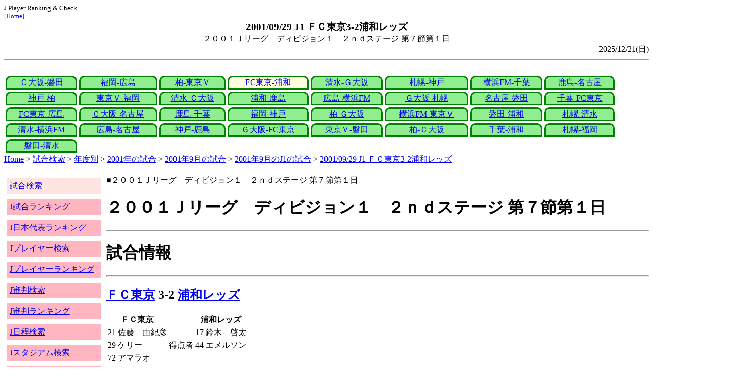

--- FILE ---
content_type: text/html
request_url: http://j-player.main.jp/md0000005871.htm
body_size: 4241
content:
<html>
<head>
<meta charset="utf-8"/>
<title>2001/09/29 J1 ＦＣ東京3-2浦和レッズ</title><meta name="viewport" content="width=device-width">
<link href="./jplayer.css" rel="stylesheet" type="text/css">
<script data-ad-client="ca-pub-8552066327539456" async src="https://pagead2.googlesyndication.com/pagead/js/adsbygoogle.js"></script>
</head>
<body>
<small>J Player Ranking & Check<br>[<a href="index.htm">Home</a>]</small><center><b><big>2001/09/29 J1 ＦＣ東京3-2浦和レッズ</big></b><br>２００１Ｊリーグ　ディビジョン１　２ｎｄステージ 第７節第１日</center>
<div align="right">2025/12/21(日)</div>
<hr><div id="jplayer">
<div id="content">
<table bgcolor=white width=95%>
<tr>
<td align=center valign=bottom><div id="tab-design-disable"><a href="md0000005873.htm">Ｃ大阪-磐田</a></div></td><td align=center valign=bottom><div id="tab-design-disable"><a href="md0000005874.htm">福岡-広島</a></div></td><td align=center valign=bottom><div id="tab-design-disable"><a href="md0000005872.htm">柏-東京Ｖ</a></div></td><td align=center valign=bottom><div id="tab-design-enable"><a href="md0000005871.htm">FC東京-浦和</a></div></td><td align=center valign=bottom><div id="tab-design-disable"><a href="md0000005870.htm">清水-Ｇ大阪</a></div></td><td align=center valign=bottom><div id="tab-design-disable"><a href="md0000005867.htm">札幌-神戸</a></div></td><td align=center valign=bottom><div id="tab-design-disable"><a href="md0000005869.htm">横浜FM-千葉</a></div></td><td align=center valign=bottom><div id="tab-design-disable"><a href="md0000005868.htm">鹿島-名古屋</a></div></td></tr>
<tr>
<td align=center valign=bottom><div id="tab-design-disable"><a href="md0000005866.htm">神戸-柏</a></div></td><td align=center valign=bottom><div id="tab-design-disable"><a href="md0000005865.htm">東京Ｖ-福岡</a></div></td><td align=center valign=bottom><div id="tab-design-disable"><a href="md0000005861.htm">清水-Ｃ大阪</a></div></td><td align=center valign=bottom><div id="tab-design-disable"><a href="md0000005860.htm">浦和-鹿島</a></div></td><td align=center valign=bottom><div id="tab-design-disable"><a href="md0000005864.htm">広島-横浜FM</a></div></td><td align=center valign=bottom><div id="tab-design-disable"><a href="md0000005863.htm">Ｇ大阪-札幌</a></div></td><td align=center valign=bottom><div id="tab-design-disable"><a href="md0000005862.htm">名古屋-磐田</a></div></td><td align=center valign=bottom><div id="tab-design-disable"><a href="md0000005859.htm">千葉-FC東京</a></div></td></tr>
<tr>
<td align=center valign=bottom><div id="tab-design-disable"><a href="md0000005856.htm">FC東京-広島</a></div></td><td align=center valign=bottom><div id="tab-design-disable"><a href="md0000005857.htm">Ｃ大阪-名古屋</a></div></td><td align=center valign=bottom><div id="tab-design-disable"><a href="md0000005854.htm">鹿島-千葉</a></div></td><td align=center valign=bottom><div id="tab-design-disable"><a href="md0000005858.htm">福岡-神戸</a></div></td><td align=center valign=bottom><div id="tab-design-disable"><a href="md0000005855.htm">柏-Ｇ大阪</a></div></td><td align=center valign=bottom><div id="tab-design-disable"><a href="md0000005853.htm">横浜FM-東京Ｖ</a></div></td><td align=center valign=bottom><div id="tab-design-disable"><a href="md0000005852.htm">磐田-浦和</a></div></td><td align=center valign=bottom><div id="tab-design-disable"><a href="md0000005851.htm">札幌-清水</a></div></td></tr>
<tr>
<td align=center valign=bottom><div id="tab-design-disable"><a href="md0000005847.htm">清水-横浜FM</a></div></td><td align=center valign=bottom><div id="tab-design-disable"><a href="md0000005850.htm">広島-名古屋</a></div></td><td align=center valign=bottom><div id="tab-design-disable"><a href="md0000005849.htm">神戸-鹿島</a></div></td><td align=center valign=bottom><div id="tab-design-disable"><a href="md0000005848.htm">Ｇ大阪-FC東京</a></div></td><td align=center valign=bottom><div id="tab-design-disable"><a href="md0000005846.htm">東京Ｖ-磐田</a></div></td><td align=center valign=bottom><div id="tab-design-disable"><a href="md0000005845.htm">柏-Ｃ大阪</a></div></td><td align=center valign=bottom><div id="tab-design-disable"><a href="md0000005844.htm">千葉-浦和</a></div></td><td align=center valign=bottom><div id="tab-design-disable"><a href="md0000005843.htm">札幌-福岡</a></div></td></tr>
<tr>
<td align=center valign=bottom><div id="tab-design-disable"><a href="md0000005826.htm">磐田-清水</a></div></td></tr>
</table>
<a href="index.htm">Home</a> > <a href="j_match.htm">試合検索</a> > <a href="match_years.htm">年度別</a> > <a href="match_2001.htm">2001年の試合</a> > <a href="match_2001_9.htm">2001年9月の試合</a> > <a href="match_2001_9J1.htm">2001年9月のJ1の試合</a> > <a href="md0000005871.htm">2001/09/29 J1 ＦＣ東京3-2浦和レッズ</a>

</div>
<div id="leftCol">
<table width=98%>
<tr><td colspan=2><div id="menu-disable"><a href="j_match.htm">試合検索</a></div></td></tr>
<tr><td colspan=2><div id="menu-enable"><a href="j_matchranking.htm">J試合ランキング</a></div></td></tr>
<tr><td colspan=2><div id="menu-enable"><a href="j_national_ranking.htm">J日本代表ランキング</a></div></td></tr>
<tr><td colspan=2><div id="menu-enable"><a href="j_player.htm">Jプレイヤー検索</a></div></td></tr>
<tr><td colspan=2><div id="menu-enable"><a href="j_player_ranking.htm">Jプレイヤーランキング</a></div></td></tr>
<tr><td colspan=2><div id="menu-enable"><a href="j_referee.htm">J審判検索</a></div></td></tr>
<tr><td colspan=2><div id="menu-enable"><a href="j_referee_ranking.htm">J審判ランキング</a></div></td></tr>
<tr><td colspan=2><div id="menu-enable"><a href="j_schedule.htm">J日程検索</a></div></td></tr>
<tr><td colspan=2><div id="menu-enable"><a href="j_stadium.htm">Jスタジアム検索</a></div></td></tr>
<tr><td colspan=2><div id="menu-enable"><a href="j_stadium_ranking.htm">Jスタジアムランキング</a></div></td></tr>
<tr><td colspan=2><div id="menu-enable"><a href="j_team.htm">Jチーム検索</a></div></td></tr>
<tr><td colspan=2><div id="menu-enable"><a href="j_team_ranking.htm">Jチームランキング</a></div></td></tr>
<tr><td colspan=2>

</td></tr>
</table>

</div>
<div id="mainCol">
■２００１Ｊリーグ　ディビジョン１　２ｎｄステージ 第７節第１日<br>
<h1>２００１Ｊリーグ　ディビジョン１　２ｎｄステージ 第７節第１日</h1><hr>
<h1>試合情報</h1><hr>
<h2><a href="team_0011.htm">ＦＣ東京</a> 3-2 <a href="team_0010.htm">浦和レッズ</a></h2>
<table border=0>
<th colspan=2>ＦＣ東京</th><th></th><th colspan=2>浦和レッズ</th>
<tr><td>21</td><td>佐藤　由紀彦</td><td rowspan=3>得点者</td><td>17</td><td>鈴木　啓太</td></tr>
<tr><td>29</td><td>ケリー</td><td>44</td><td>エメルソン</td></tr>
<tr><td>72</td><td>アマラオ</td><td colspan=2></td></tr>
</table>

<h2>2001年09月29日(土) 18:31</h2>
<ul>
</ul>

<h2><a href="stadium152020797077963400.htm">東京スタジアム</a></h2>
<ul>
<li>2001年 24試合目</li>
<li>通算24試合目</li>
<li>当スタジアム通算成績
<ul>
<li>FC東京 207勝103分141敗
<li>浦和 12勝10分9敗
<li>FC東京対浦和 6勝8分11敗</li>

</ul></ul>

<h2>27103人</h2>
<h3>東京スタジアム</h3>
<ul>
<li>2001年 8位(31試合)</li>
<li>通算 149位(874試合)</li>
</ul>
<h3>全体</h3>
<ul>
<li>通算 1458位(161171試合)</li>
</ul>
<h3>J1通算</h3>
<ul>
<li>1258位(14274試合)</li>
</ul>

<h2>晴</h2>
<table border=0>
<tr><th>曇</th><td>46%</td></tr>
<tr><th>晴/曇</th><td>8%</td></tr>
<tr><th>雨</th><td>17%</td></tr>
<tr><th>晴</th><td><b>55%</b></td></tr>
<tr><th>雪</th><td>0%</td></tr>
</table>

<h2>気温 18.0℃ 湿度 62.0%</h2>
<table>
<tr><th></th><th>0-10%</th><th>11-20%</th><th>21-30%</th><th>31-40%</th><th>41-50%</th><th>51-60%</th><th>61-70%</th><th>71-80%</th><th>81-90%</th><th>91-100%</th></tr>
<tr><th>-0℃</th><td>0</td><td>0</td><td>0</td><td>1</td><td>0</td><td>0</td><td>1</td><td>1</td><td>1</td><td>0</td></tr>
<tr><th>1-5℃</th><td>0</td><td>0</td><td>5</td><td>13</td><td>24</td><td>24</td><td>29</td><td>47</td><td>29</td><td>4</td></tr>
<tr><th>6-10℃</th><td>2</td><td>36</td><td>84</td><td>196</td><td>226</td><td>200</td><td>164</td><td>137</td><td>106</td><td>15</td></tr>
<tr><th>11-15℃</th><td>0</td><td>118</td><td>357</td><td>579</td><td>662</td><td>610</td><td>398</td><td>297</td><td>296</td><td>44</td></tr>
<tr><th>16-20℃</th><td>0</td><td>186</td><td>418</td><td>773</td><td>1012</td><td>955</td><td bgcolor="lightpink"><b>831</b></td><td>672</td><td>714</td><td>144</td></tr>
<tr><th>21-25℃</th><td>1</td><td>180</td><td>399</td><td>811</td><td>1202</td><td>1345</td><td>1461</td><td>1308</td><td>1268</td><td>198</td></tr>
<tr><th>26-30℃</th><td>0</td><td>101</td><td>208</td><td>380</td><td>611</td><td>975</td><td>1644</td><td>1736</td><td>943</td><td>58</td></tr>
<tr><th>31-℃</th><td>0</td><td>25</td><td>46</td><td>61</td><td>151</td><td>262</td><td>210</td><td>63</td><td>9</td><td>0</td></tr>
</table>

<hr><h2>試合記録</h2>
<table>
<tr><th colspan=2><a href="team_0011.htm">ＦＣ東京</a></th><th></th><th colspan=2><a href="team_0010.htm">浦和レッズ</a></th></tr>
<tr><td align=right>3</td><td align=right>(1.7)</td><td align=center>ゴール</td><td align=left>(1.5)</td><td align=left>2</td></tr>
<tr><td align=right>11</td><td align=right>(11.7)</td><td align=center>シュート</td><td align=left>(13.4)</td><td align=left>13</td></tr>
<tr><td align=right>21</td><td align=right>(23.0)</td><td align=center>フリーキック</td><td align=left>(23.2)</td><td align=left>25</td></tr>
<tr><td align=right>0</td><td align=right>(4.7)</td><td align=center>コーナーキック</td><td align=left>(5.3)</td><td align=left>7</td></tr>
<tr><td align=right>5</td><td align=right>(1.8)</td><td align=center>カード</td><td align=left>(2.3)</td><td align=left>2</td></tr>
</table>
括弧内は2001年平均

<hr><h2>審判</h2>
<h3>主審</h3>
柏原　丈二
<h3>副審</h3>
青木　隆<br>
阿部　正基<br>
<h3>第四の審判</h3>
五十川　和也<br>

<hr><h2>選手</h2>
<h3>スターティングイレブン</h3>
<table>
<tr><th colspan=4><a href="team_0011.htm">ＦＣ東京</a></th><th>点</th><th>黄</th><th>赤</th><th colspan=4><a href="team_0010.htm">浦和レッズ</a></th><th>点</th><th>黄</th><th>赤</th></tr>
<tr><td></td><td>GK</td><td>1</td><td><i><a href="/pa/pa00000397.htm">土肥　洋一</a></i></td><td></td><td></td><td></td><td></td><td>GK</td><td>16</td><td><i><a href="/pa/pa00005795.htm">西部　洋平</a></i></td><td></td><td></td><td></td></tr>
<tr><td></td><td>DF</td><td>15</td><td><i><a href="/pa/pa00000649.htm">伊藤　哲也</a></i></td><td></td><td></td><td></td><td></td><td>DF</td><td>3</td><td><i><a href="/pa/pa00000157.htm">井原　正巳</a></i></td><td></td><td></td><td></td></tr>
<tr><td></td><td>DF</td><td>6</td><td><i><a href="/pa/pa00003410.htm">小峯　隆幸</a></i></td><td></td><td></td><td></td><td></td><td>DF</td><td>33</td><td><i><a href="/pa/pa00000391.htm">路木　龍次</a></i></td><td></td><td></td><td></td></tr>
<tr><td></td><td>DF</td><td>3</td><td><i>サンドロ</i></td><td></td><td></td><td></td><td></td><td>DF</td><td>6</td><td><i><a href="/pa/pa00002271.htm">石井　俊也</a></i></td><td></td><td></td><td></td></tr>
<tr><td></td><td>DF</td><td>8</td><td><i><a href="/pa/pa00000561.htm">藤山　竜仁</a></i></td><td></td><td></td><td></td><td></td><td>MF</td><td>2</td><td><i><a href="/pa/pa00001619.htm">山田　暢久</a></i></td><td></td><td></td><td></td></tr>
<tr><td></td><td>MF</td><td>7</td><td><i><a href="/pa/pa00002162.htm">浅利　悟</a></i></td><td></td><td></td><td></td><td></td><td>MF</td><td>22</td><td><i><a href="/pa/pa00002269.htm">城定　信次</a></i></td><td></td><td></td><td></td></tr>
<tr><td></td><td>MF</td><td>10</td><td><i><a href="/pa/pa00000184.htm">三浦　文丈</a></i></td><td></td><td></td><td></td><td></td><td>MF</td><td>13</td><td><i><a href="/pa/pa00006130.htm">鈴木　啓太</a></i></td><td></td><td></td><td></td></tr>
<tr><td></td><td>MF</td><td>14</td><td><i><a href="/pa/pa00001208.htm">佐藤　由紀彦</a></i></td><td></td><td></td><td></td><td></td><td>MF</td><td>20</td><td><i><a href="/pa/pa00001127.htm">阿部　敏之</a></i></td><td></td><td></td><td></td></tr>
<tr><td></td><td>MF</td><td>19</td><td><i><a href="/pa/pa00006560.htm">ケリー</a></i></td><td></td><td></td><td></td><td></td><td>MF</td><td>18</td><td><i><a href="/pa/pa00002926.htm">永井　雄一郎</a></i></td><td></td><td></td><td></td></tr>
<tr><td></td><td>MF</td><td>9</td><td><i><a href="/pa/pa00002248.htm">福田　健二</a></i></td><td></td><td></td><td></td><td></td><td>FW</td><td>36</td><td><i>エメルソン</i></td><td></td><td></td><td></td></tr>
<tr><td></td><td>FW</td><td>11</td><td><i><a href="/pa/pa00000562.htm">アマラオ</a></i></td><td></td><td></td><td></td><td></td><td>FW</td><td>11</td><td><i><a href="/pa/pa00004350.htm">トゥット</a></i></td><td></td><td></td><td></td></tr>
</table>
<h3>ベンチ</h3>
<table>
<tr><th colspan=4><a href="team_0011.htm">ＦＣ東京</a></th><th>点</th><th>黄</th><th>赤</th><th colspan=4><a href="team_0010.htm">浦和レッズ</a></th><th>点</th><th>黄</th><th>赤</th></tr>
<tr><td></td><td>GK</td><td>22</td><td><i><a href="/pa/pa00000018.htm">小沢　英明</a></i></td><td></td><td></td><td></td><td></td><td>GK</td><td>1</td><td><i><a href="/pa/pa00001941.htm">安藤　智安</a></i></td><td></td><td></td><td></td></tr>
<tr><td></td><td>DF</td><td>12</td><td><i><a href="/pa/pa00000664.htm">梅山　修</a></i></td><td></td><td></td><td></td><td></td><td>DF</td><td>27</td><td><i><a href="/pa/pa00005794.htm">池田　学</a></i></td><td></td><td></td><td></td></tr>
<tr><td></td><td>MF</td><td>23</td><td><i><a href="/pa/pa00001159.htm">喜名　哲裕</a></i></td><td></td><td></td><td></td><td></td><td>MF</td><td>17</td><td><i><a href="/pa/pa00002922.htm">河合　竜二</a></i></td><td></td><td></td><td></td></tr>
<tr><td></td><td>MF</td><td>29</td><td><i><a href="/pa/pa00003401.htm">戸田　光洋</a></i></td><td></td><td></td><td></td><td></td><td>MF</td><td>14</td><td><i><a href="/pa/pa00001138.htm">福永　泰</a></i></td><td></td><td></td><td></td></tr>
<tr><td></td><td>MF</td><td>13</td><td><i><a href="/pa/pa00003968.htm">加賀見　健介</a></i></td><td></td><td></td><td></td><td></td><td>MF</td><td>10</td><td><i>アドリアーノ</i></td><td></td><td></td><td></td></tr>
</table>

<h2>監督</h2>
大熊　清<br>
ピッタ<br>

<hr><h2>タイムライン</h2>
<h3>概要</h3>
<table>
<tr><td colspan=20><a href="team_0011.htm">ＦＣ東京</a></td></tr>
<tr><td></td><td></td><td></td><td></td><td>G</td><td>G</td><td></td><td>YY</td><td></td><td></td><td></td><td></td><td>C</td><td>Y</td><td>YC</td><td>G</td><td></td><td></td><td>YC</td></tr><tr><td>0</td><td>5</td><td>10</td><td>15</td><td>20</td><td>25</td><td>30</td><td>35</td><td>40</td><td>|</td><td>45</td><td>50</td><td>55</td><td>60</td><td>65</td><td>70</td><td>75</td><td>80</td><td>85</td><td>|</td></tr><tr><td></td><td></td><td></td><td>G</td><td></td><td></td><td></td><td></td><td>G</td><td></td><td></td><td></td><td></td><td></td><td></td><td></td><td></td><td>CYY</td></tr>
<tr><td colspan=20><a href="team_0010.htm">浦和レッズ</a></td></tr>
</table>
<h3>詳細</h3>
<table>
<tr><th></th><th colspan=2><a href="team_0011.htm">ＦＣ東京</a></th><th colspan=2><a href="team_0010.htm">浦和レッズ</a></th></tr>
<tr><td>17'</td><td colspan=2></td><td>GOAL</td><td>鈴木　啓太</td></tr>
<tr><td>21'</td><td>GOAL</td><td>佐藤　由紀彦</td><td colspan=2></td></tr>
<tr><td>29'</td><td>GOAL</td><td>ケリー</td><td colspan=2></td></tr>
<tr><td>38'</td><td>Yellow</td><td>サンドロ</td><td colspan=2></td></tr>
<tr><td>39'</td><td>Yellow</td><td>アマラオ</td><td colspan=2></td></tr>
<tr><td>44'</td><td colspan=2></td><td>GOAL</td><td>エメルソン</td></tr>
<tr><td>58'</td><td></td><td>浅利　悟→喜名　哲裕</td><td colspan=2></td></tr>
<tr><td>63'</td><td>Yellow</td><td>三浦　文丈</td><td colspan=2></td></tr>
<tr><td>67'</td><td>Yellow</td><td>福田　健二</td><td colspan=2></td></tr>
<tr><td>68'</td><td></td><td>福田　健二→加賀見　健介</td><td colspan=2></td></tr>
<tr><td>72'</td><td>GOAL</td><td>アマラオ</td><td colspan=2></td></tr>
<tr><td>81'</td><td colspan=2></td><td></td><td>城定　信次→アドリアーノ</td></tr>
<tr><td>84'</td><td colspan=2></td><td>Yellow</td><td>トゥット</td></tr>
<tr><td>85'</td><td colspan=2></td><td>Yellow</td><td>エメルソン</td></tr>
<tr><td>89'</td><td>Yellow</td><td>小峯　隆幸</td><td colspan=2></td></tr>
<tr><td></td><td></td><td>佐藤　由紀彦→戸田　光洋</td><td colspan=2></td></tr>

</table>



<center>Next -> <a href="md0000005870.htm">2001/09/29 J1 清水エスパルス4-2ガンバ大阪</a></center>
<style type="text/css">
  div.sourcecode {
    background-color: #eeeeee;
    padding: 4px 4px 4px 20px;
    margin: 12px;
    line-height: 1.4;
    font-family: monospace;
  }
  div.pagefeed {
    padding: 4px 4px 4px 20px;
    margin: 12px;
    line-height: 1.4;
    text-align: center;
  }
  div.pagefeed ul.pagelinks {
    margin: auto;
    width: 32em;
  }
  div.pagefeed ul.pagelinks li {
    width: 1.2em;
    line-height: 1.2em;
    list-style-type: none;
    border: none;
    float: left;
    margin: 0.1em;
    padding: 0px;
    font-weight: bold;
    text-align: center;
  }
  div.pagefeed ul.pagelinks li span.blnk {
    border-style: none;
    color: black;
  }
  div.pagefeed ul.pagelinks li a {
    border : 1px solid blue;
    background-color: white;
    text-decoration: none;
  }
  div.pagefeed ul.pagelinks li a:visited {
    background-color: lightgray;
    color: blue;
  }
  div.pagefeed ul.pagelinks li a:hover {
    text-decoration: underline;
  }
  div.pagefeed ul.pagelinks li.here {
    background-color: green;
    color: #ffff80;
    border-color: green;
  }
</style>

<div class="pagefeed">
<div style="text-align: center;">
<ul class="pagelinks">
<li><a href="md0000005873.htm">01</a></li>
<li><a href="md0000005874.htm">02</a></li>
<li><a href="md0000005872.htm">03</a></li>
<li class="here">04</li>
<li><a href="md0000005870.htm">05</a></li>
<li><a href="md0000005867.htm">06</a></li>
<li><a href="md0000005869.htm">07</a></li>
<li><a href="md0000005868.htm">08</a></li>
<li><a href="md0000005866.htm">09</a></li>
<li><a href="md0000005865.htm">10</a></li>
<li><a href="md0000005861.htm">11</a></li>
<li><a href="md0000005860.htm">12</a></li>
<li><a href="md0000005864.htm">13</a></li>
<li><a href="md0000005863.htm">14</a></li>
<li><span class="blnk">..</span></li>
<li><a href="md0000005826.htm">33</a></li>
</ul>
</div>
</div>

</div>
<div id="rightCol">
<iframe src="preview_081.htm" width=100% height=4096>index</iframe>

</div>
<div id="bottom">
<script async src="//pagead2.googlesyndication.com/pagead/js/adsbygoogle.js"></script>
<!-- j_match -->
<ins class="adsbygoogle"
     style="display:block"
     data-ad-client="ca-pub-8552066327539456"
     data-ad-slot="9979017109"
     data-ad-format="auto"></ins>
<script>
(adsbygoogle = window.adsbygoogle || []).push({});
</script>

</div>
</div>
</body>
</html>


--- FILE ---
content_type: text/html
request_url: http://j-player.main.jp/preview_081.htm
body_size: 1136
content:
PickUp<br><hr>
<a href="team_0008.htm" target="_parent">ヴィッセル神戸</a><br>
通算成績<br>
1150試合 428勝 483敗 239分<br>

今シーズン推移<br>
<img width=256 height=192 src="datetimeline_jleague.jpclubkobe.png" />
<br>

日程<br>
<table>
<tr><td>12/06(土)</td><td>a<a href="team_0016.htm">京都</a></td><td>×</td><td><a href="md0000032527.htm">2-0</a></td><td>神戸 J 最近6試合0勝4分2敗 平均勝ち点0.7<br>神戸 J1 最近6試合0勝4分2敗 平均勝ち点0.7<br>神戸 J 6試合連続勝ち無し<br>神戸 J1 6試合連続勝ち無し</td></tr>
<tr><td>11/30(日)</td><td>h<a href="team_0011.htm">FC東京</a></td><td>▲</td><td><a href="md0000032518.htm">0-0</a></td><td>神戸 J 5試合連続勝ち無し<br>神戸 J1 5試合連続勝ち無し</td></tr>
<tr><td>11/09(日)</td><td>a<a href="team_0007.htm">Ｇ大阪</a></td><td>▲</td><td><a href="md0000032508.htm">1-1</a></td></tr>
<tr><td>10/26(日)</td><td>a<a href="team_0005.htm">新潟</a></td><td>▲</td><td><a href="md0000032495.htm">2-2</a></td><td>神戸 J1 900試合</td></tr>
<tr><td>10/17(金)</td><td>h<a href="team_0000.htm">鹿島</a></td><td>▲</td><td><a href="md0000032488.htm">0-0</a></td></tr>
</table>

統計<br>
<img width=256 height=192 src="radar_http:jleague.jpclubkobe.png" />
<br>


<hr>
<a href="player_ranking_J1_ProfileYellowCards.htm" target="_parent">J1イエローカード枚数ランキング</a><br>
<table border><tr><th>Rank</th><th>枚数</th><th>プレイヤー</th><th>チーム</th></tr>
<tr><td>1</td><td>41</td><td><a href="p00000000000000010676.htm">荒野　拓馬</a></td><td>北海道コンサドーレ札幌</td></tr>
<tr><td>2</td><td>39</td><td><a href="p00000000000000009735.htm">宮澤　裕樹</a></td><td>北海道コンサドーレ札幌</td></tr>
<tr><td>3</td><td>24</td><td><a href="p00000000000000008280.htm">山本　康裕</a></td><td>松本山雅ＦＣ</td></tr>
<tr><td>4</td><td>20</td><td><a href="p00000000000000038010.htm">ディエゴ　ピトゥカ</a></td><td>Ｖ・ファーレン長崎</td></tr>
<tr><td>4</td><td>20</td><td><a href="p00000000000000008938.htm">齋藤　学</a></td><td>アスルクラロ沼津</td></tr>
</table>


<hr>
<a href="player_ranking_J1_ProfileBenchMinutes.htm" target="_parent">J1ベンチにいた時間ランキング</a><br>
<table border><tr><th>Rank</th><th>分</th><th>プレイヤー</th><th>チーム</th></tr>
<tr><td>1</td><td>8606</td><td><a href="p00000000000000009925.htm">土居　聖真</a></td><td>モンテディオ山形</td></tr>
<tr><td>2</td><td>8396</td><td><a href="p00000000000000008280.htm">山本　康裕</a></td><td>松本山雅ＦＣ</td></tr>
<tr><td>3</td><td>8190</td><td><a href="p00000000000000008117.htm">丹野　研太</a></td><td>栃木SC</td></tr>
<tr><td>4</td><td>7470</td><td><a href="p00000000000000032704.htm">佐々木　雅士</a></td><td>いわきＦＣ</td></tr>
<tr><td>5</td><td>6692</td><td><a href="p00000000000000009065.htm">濱田　水輝</a></td><td>ＲＢ大宮アルディージャ</td></tr>
</table>


<hr>



--- FILE ---
content_type: text/html; charset=utf-8
request_url: https://www.google.com/recaptcha/api2/aframe
body_size: 268
content:
<!DOCTYPE HTML><html><head><meta http-equiv="content-type" content="text/html; charset=UTF-8"></head><body><script nonce="8Fai4zYGCpEOhWm-1RG9GQ">/** Anti-fraud and anti-abuse applications only. See google.com/recaptcha */ try{var clients={'sodar':'https://pagead2.googlesyndication.com/pagead/sodar?'};window.addEventListener("message",function(a){try{if(a.source===window.parent){var b=JSON.parse(a.data);var c=clients[b['id']];if(c){var d=document.createElement('img');d.src=c+b['params']+'&rc='+(localStorage.getItem("rc::a")?sessionStorage.getItem("rc::b"):"");window.document.body.appendChild(d);sessionStorage.setItem("rc::e",parseInt(sessionStorage.getItem("rc::e")||0)+1);localStorage.setItem("rc::h",'1768890035007');}}}catch(b){}});window.parent.postMessage("_grecaptcha_ready", "*");}catch(b){}</script></body></html>